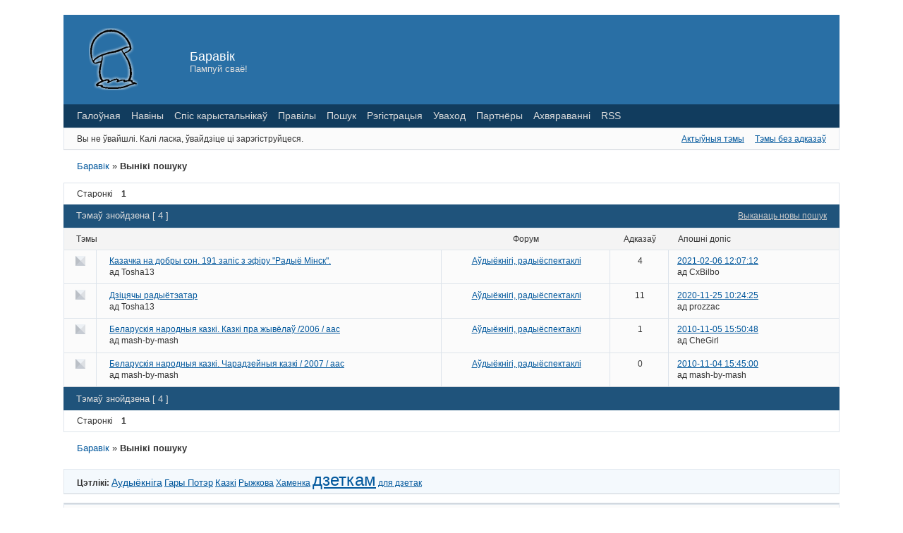

--- FILE ---
content_type: text/html; charset=utf-8
request_url: https://baravik.org/tag/275
body_size: 4532
content:
<!DOCTYPE html PUBLIC "-//W3C//DTD XHTML 1.0 Strict//EN" "http://www.w3.org/TR/xhtml1/DTD/xhtml1-strict.dtd">

<html xmlns="http://www.w3.org/1999/xhtml" xml:lang="be" lang="be" dir="ltr">
<head>

<!-- Google tag (gtag.js) -->
<script async src="https://www.googletagmanager.com/gtag/js?id=G-21WLQCQ3L4"></script>
<script>
  window.dataLayer = window.dataLayer || [];
  function gtag(){dataLayer.push(arguments);}
  gtag('js', new Date());

  gtag('config', 'G-21WLQCQ3L4');
</script>

<meta http-equiv="Content-Type" content="text/html; charset=utf-8" />
<meta name="description" content="Вынікі пошуку (Старонка 1) - Баравік  -  Пампуй сваё!" />
<title>Вынікі пошуку (Старонка 1) - Баравік</title>
<link rel="top" href="https://baravik.org" title="Індэкс форуму" />
<link rel="search" href="https://baravik.org/search/" title="Пошук" />
<link rel="author" href="https://baravik.org/users/" title="Спіс карыстальнікаў" />
<link rel="stylesheet" type="text/css" media="screen" href="https://baravik.org/style/Oxygen/Oxygen.css" />
<link rel="stylesheet" type="text/css" media="screen" href="https://baravik.org/style/Oxygen/Oxygen_cs.css" />
<!--[if lte IE 6]><link rel="stylesheet" type="text/css" href="https://baravik.org/style/Oxygen/Oxygen_ie6.css" /><![endif]-->
<!--[if IE 7]><link rel="stylesheet" type="text/css" href="https://baravik.org/style/Oxygen/Oxygen_ie7.css" /><![endif]-->
<!--[if IE 8]><link rel="stylesheet" type="text/css" href="https://baravik.org/style/Oxygen/Oxygen_ie8.css" /><![endif]-->
<script type="text/javascript" src="https://baravik.org/include/js/common.js"></script>
<link rel="stylesheet" type="text/css" media="screen" href="https://baravik.org/extensions/pun_tags/style/Oxygen.css" />
<link rel="stylesheet" type="text/css" media="screen" href="https://baravik.org/extensions/pun_tags/style/Oxygen_cs.css" />
<style>.brd .entry-content div.fancy_video_tag_player { max-width: 60em !important; overflow: none !important; }</style>

</head>
<body>

<div id="brd-wrap" class="brd">
<div id="brd-searchtopics" class="brd-page paged-page">

<div id="brd-head" class="gen-content">
  <table>
    <tr>
      <td width="10">
        <a href="/"><img src="/img/logo.png" /></a>
      </td>
      <td width="250">
        <p id="brd-access"><a href="#brd-main">Перайсці да змесціва форуму</a></p>
        <p id="brd-title"><a href="https://baravik.org/">Баравік</a></p>
        <p id="brd-desc">Пампуй сваё!</p>
      </td>


    </tr>
  </table>
</div>

<div id="brd-navlinks" class="gen-content">
	<ul>
		<li id="navindex"><a href="https://baravik.org/">Галоўная</a></li>
		<li id="forumnews"><a href="https://baravik.org/news/">Навіны</a></li>
		<li id="navuserlist"><a href="https://baravik.org/users/">Спіс карыстальнікаў</a></li>
		<li id="navrules"><a href="https://baravik.org/rules/">Правілы</a></li>
		<li id="navsearch"><a href="https://baravik.org/search/">Пошук</a></li>
		<li id="navregister"><a href="https://baravik.org/register/">Рэгістрацыя</a></li>
		<li id="navlogin"><a href="https://baravik.org/login/">Уваход</a></li>
		<li id="navextra1"><a href=https://baravik.org/topic/41/ target=_blank>Партнёры</a></li>
		<li id="navextra2"><a href=https://baravik.org/topic/40/ target=_blank>Ахвяраванні</a></li>
		<li id="navextra3"><a href=https://baravik.org/feed/atom/ target=_blank>RSS</a></li>
	</ul>
	
</div>

<div id="brd-visit" class="gen-content">
	<p id="welcome"><span>Вы не ўвайшлі.</span> <span>Калі ласка, ўвайдзіце ці зарэгіструйцеся.</span></p>
	<p id="visit-links" class="options"><span id="visit-recent" class="first-item"><a href="https://baravik.org/search/recent/" title="Знайсці тэмы, якія змяшчаюць апошнія допісы.">Актыўныя тэмы</a></span> <span id="visit-unanswered"><a href="https://baravik.org/search/unanswered/" title="Знайсці тэмы, у якіх няма адказаў.">Тэмы без адказаў</a></span></p>
</div>



<div class="hr"><hr /></div>

<div id="brd-main">
	<h1 class="main-title">Налады пошуку</h1>

	<div id="brd-crumbs-top" class="crumbs gen-content">
	<p><span class="crumb crumbfirst"><a href="https://baravik.org/">Баравік</a></span> <span class="crumb crumblast"><span> »&#160;</span>Вынікі пошуку</span> </p>
</div>
	
	<div id="brd-pagepost-top" class="main-pagepost gen-content">
	<p class="paging"><span class="pages">Старонкі</span> <strong class="first-item">1</strong></p>
</div>
	<div class="main-head">

		<p class="options"><span class="first-item"><a href="https://baravik.org/search/">Выканаць новы пошук</a></span></p>		<h2 class="hn"><span><span class="item-info">Тэмаў знойдзена [ 4 ]</span></span></h2>
	</div>
	<div class="main-subhead">
		<p class="item-summary forum-noview"><span>Знойдзеныя <strong class="subject-title">Тэмы</strong> з падрабязнасцямі <strong class="info-forum">Форум</strong>, <strong class="info-replies">адказаў</strong>, <strong class="info-lastpost">апошні допіс</strong>.</span></p>
	</div>
	<div class="main-content main-forum forum-forums">
		<div class="main-item odd main-first-item normal">
			<span class="icon normal"><!-- --></span>
			<div class="item-subject">
				<h3 class="hn"><span class="item-num">1</span> <a href="https://baravik.org/topic/1469/">Казачка на добры сон. 191 запіс з эфіру &quot;Радыё Мінск&quot;.</a></h3>
				<p><span class="item-starter">ад <cite>Tosha13</cite></span></p>
			</div>
			<ul class="item-info">
				<li class="info-forum"><span class="label">Апублікавана ў </span><a href="https://baravik.org/forum/25/">Аўдыёкнігі, радыёспектаклі</a></li>
				<li class="info-replies"><strong>4</strong> <span class="label">Адказаў</span></li>
				<li class="info-lastpost"><span class="label">Апошні допіс</span> <strong><a href="https://baravik.org/post/9675/#p9675">2021-02-06 12:07:12</a></strong> <cite>ад CxBilbo</cite></li>
			</ul>
		</div>
		<div class="main-item even normal">
			<span class="icon normal"><!-- --></span>
			<div class="item-subject">
				<h3 class="hn"><span class="item-num">2</span> <a href="https://baravik.org/topic/1499/">Дзіцячы радыётэатар</a></h3>
				<p><span class="item-starter">ад <cite>Tosha13</cite></span></p>
			</div>
			<ul class="item-info">
				<li class="info-forum"><span class="label">Апублікавана ў </span><a href="https://baravik.org/forum/25/">Аўдыёкнігі, радыёспектаклі</a></li>
				<li class="info-replies"><strong>11</strong> <span class="label">Адказаў</span></li>
				<li class="info-lastpost"><span class="label">Апошні допіс</span> <strong><a href="https://baravik.org/post/9623/#p9623">2020-11-25 10:24:25</a></strong> <cite>ад prozzac</cite></li>
			</ul>
		</div>
		<div class="main-item odd normal">
			<span class="icon normal"><!-- --></span>
			<div class="item-subject">
				<h3 class="hn"><span class="item-num">3</span> <a href="https://baravik.org/topic/427/">Беларускія народныя казкі. Казкі пра жывёлаў /2006 / aac</a></h3>
				<p><span class="item-starter">ад <cite>mash-by-mash</cite></span></p>
			</div>
			<ul class="item-info">
				<li class="info-forum"><span class="label">Апублікавана ў </span><a href="https://baravik.org/forum/25/">Аўдыёкнігі, радыёспектаклі</a></li>
				<li class="info-replies"><strong>1</strong> <span class="label">Адказ</span></li>
				<li class="info-lastpost"><span class="label">Апошні допіс</span> <strong><a href="https://baravik.org/post/1974/#p1974">2010-11-05 15:50:48</a></strong> <cite>ад CheGirl</cite></li>
			</ul>
		</div>
		<div class="main-item even normal">
			<span class="icon normal"><!-- --></span>
			<div class="item-subject">
				<h3 class="hn"><span class="item-num">4</span> <a href="https://baravik.org/topic/429/">Беларускія народныя казкі. Чарадзейныя казкі / 2007 / aac</a></h3>
				<p><span class="item-starter">ад <cite>mash-by-mash</cite></span></p>
			</div>
			<ul class="item-info">
				<li class="info-forum"><span class="label">Апублікавана ў </span><a href="https://baravik.org/forum/25/">Аўдыёкнігі, радыёспектаклі</a></li>
				<li class="info-replies"><strong>0</strong> <span class="label">Адказаў</span></li>
				<li class="info-lastpost"><span class="label">Апошні допіс</span> <strong><a href="https://baravik.org/post/1959/#p1959">2010-11-04 15:45:00</a></strong> <cite>ад mash-by-mash</cite></li>
			</ul>
		</div>
	</div>

	<div class="main-foot">
		<h2 class="hn"><span><span class="item-info">Тэмаў знойдзена [ 4 ]</span></span></h2>
	</div>
	<div id="brd-pagepost-end" class="main-pagepost gen-content">
	<p class="paging"><span class="pages">Старонкі</span> <strong class="first-item">1</strong></p>
</div>
	<div id="brd-crumbs-end" class="crumbs gen-content">
	<p><span class="crumb crumbfirst"><a href="https://baravik.org/">Баравік</a></span> <span class="crumb crumblast"><span> »&#160;</span>Вынікі пошуку</span> </p>
</div><div id="brd-pun_tags" class="gen-content"><strong>Цэтлікі:</strong> <a style="font-size:113%;" href = "https://baravik.org/tag/273"  title="5 topics">Аудыёкніга</a> <a style="font-size:106%;" href = "https://baravik.org/tag/852"  title="3 topics">Гары Потэр</a> <a style="font-size:110%;" href = "https://baravik.org/tag/275"  title="4 topics">Казкі</a> <a style="font-size:100%;" href = "https://baravik.org/tag/278"  title="1 topic">Рыжкова</a> <a style="font-size:103%;" href = "https://baravik.org/tag/276"  title="2 topics">Хаменка</a> <a style="font-size:200%;" href = "https://baravik.org/tag/315"  title="32 topics">дзеткам</a> <a style="font-size:103%;" href = "https://baravik.org/tag/843"  title="2 topics">для дзетак</a></div>
</div>

<div id="sape" class="gen-content">
	<center><small><script type="text/javascript">
<!--
var _acic={dataProvider:10,allowCookieMatch:false};(function(){var e=document.createElement("script");e.type="text/javascript";e.async=true;e.src="https://www.acint.net/aci.js";var t=document.getElementsByTagName("script")[0];t.parentNode.insertBefore(e,t)})()
//-->
</script><!--1780440478368--><div id='bEa4_1780440478368'></div></small></center>
</div>
<div id="adsense" class="gen-content">
	<center><small>AdSense</small></center>
</div>



<!-- forum_qpost -->

<!-- forum_info -->

<div class="hr"><hr /></div>

<div id="brd-about" class="gen-content">
	<form id="qjump" method="get" accept-charset="utf-8" action="https://baravik.org/viewforum.php">
	<div class="frm-fld frm-select">
		<label for="qjump-select"><span>Пераскочыць да форуму:</span></label><br />
		<span class="frm-input"><select id="qjump-select" name="id">
			<optgroup label="Навіны">
				<option value="2">Навіны трэкера</option>
				<option value="3">Навіны ў сеціве</option>
			</optgroup>
			<optgroup label="Пытанні па карыстанні форуму і трэкеру">
				<option value="4">Правілы, Інструкцыі, ЧаПы</option>
				<option value="5">Пытанні па форуме і трэкеры</option>
				<option value="6">Пытанні датычныя торэнт-сецівы, кліентаў і інш.</option>
				<option value="7">Абмеркаванне правайдэраў</option>
			</optgroup>
			<optgroup label="Кіно, відэа">
				<option value="8">Фільмы на роднай мове</option>
				<option value="31" selected="selected">Фільмы ці серыялы перакладзеныя субтытрамі</option>
				<option value="9">Фільмы студыі Беларусфільм</option>
				<option value="11">Дакументалістыка</option>
				<option value="21">Мультфільмы</option>
				<option value="26">Сэрыялы</option>
				<option value="30">Тэатар</option>
				<option value="10">Іншыя(кіно, відэа)</option>
			</optgroup>
			<optgroup label="Музыка, аўдыё">
				<option value="12">Рок</option>
				<option value="13">Поп</option>
				<option value="14">Народныя</option>
				<option value="25">Аўдыёкнігі, радыёспектаклі</option>
				<option value="15">Іншыя(музыка, аўдыё)</option>
			</optgroup>
			<optgroup label="Літаратура">
				<option value="22">Кнігі</option>
				<option value="24">Студэнтам</option>
				<option value="16">Іншыя(літаратура)</option>
			</optgroup>
			<optgroup label="Іншыя раздачы">
				<option value="23">Праграмнае забеспячэнне</option>
				<option value="17">Іншыя раздачы</option>
				<option value="27">Кандыдаты на выдаленне</option>
			</optgroup>
			<optgroup label="Абмеркаванні, сустрэчы, гутаркі">
				<option value="18">Размовы на вольныя тэмы</option>
				<option value="19">Сустрэчы</option>
			</optgroup>
			<optgroup label="Іншае">
				<option value="29">Спасылкі ў Сеціве</option>
			</optgroup>
		</select>
		<input type="submit" value="Перайсці" onclick="return Forum.doQuickjumpRedirect(forum_quickjump_url, sef_friendly_url_array);" /></span>
	</div>
</form>
<script type="text/javascript">
		var forum_quickjump_url = "https://baravik.org/forum/$1/";
		var sef_friendly_url_array = new Array(28);
	sef_friendly_url_array[2] = "navny-trekera";
	sef_friendly_url_array[3] = "navny-setsve";
	sef_friendly_url_array[4] = "pravly-nstruktsy-chapy";
	sef_friendly_url_array[5] = "pytann-pa-forume-trekery";
	sef_friendly_url_array[6] = "pytann-datychnyya-torentsetsvy-klenta-nsh";
	sef_friendly_url_array[7] = "abmerkavanne-pravaidera";
	sef_friendly_url_array[8] = "flmy-na-rodnai-move";
	sef_friendly_url_array[31] = "flmy-ts-seryyaly-perakladzenyya-subtytram";
	sef_friendly_url_array[9] = "flmy-study-belarusflm";
	sef_friendly_url_array[11] = "dakumentalstyka";
	sef_friendly_url_array[21] = "multflmy";
	sef_friendly_url_array[26] = "seryyaly";
	sef_friendly_url_array[30] = "teatar";
	sef_friendly_url_array[10] = "nshyyakno-vdea";
	sef_friendly_url_array[12] = "rok";
	sef_friendly_url_array[13] = "pop";
	sef_friendly_url_array[14] = "narodnyya";
	sef_friendly_url_array[25] = "adyekng-radyespektakl";
	sef_friendly_url_array[15] = "nshyyamuzyka-adye";
	sef_friendly_url_array[22] = "kng";
	sef_friendly_url_array[24] = "studentam";
	sef_friendly_url_array[16] = "nshyyaltaratura";
	sef_friendly_url_array[23] = "pragramnae-zabespyachenne";
	sef_friendly_url_array[17] = "nshyya-razdachy";
	sef_friendly_url_array[27] = "kandydaty-na-vydalenne";
	sef_friendly_url_array[18] = "razmovy-na-volnyya-temy";
	sef_friendly_url_array[19] = "sustrechy";
	sef_friendly_url_array[29] = "spasylk-setsve";
</script>
	<p id="copyright">Працуе на <strong>PunBB</strong>, падтрымка <strong>Баравік</strong>.</p>
<p style="clear: both; ">Currently installed <span id="extensions-used" title="pun_repository, pun_admin_add_user, pun_attachment, pun_admin_events, pun_admin_log, pun_quote, pun_funny_avatars, pun_animated_avatars, pun_tags, pun_poll, pun_pm, hide, thanks, pun_bbcode.">14 official extensions</span>. Copyright &copy; 2003&ndash;2009 <a href="http://punbb.informer.com/">PunBB</a>.</p>
</div>

<!-- forum_debug -->

</div>
</div>

<script defer src="https://static.cloudflareinsights.com/beacon.min.js/vcd15cbe7772f49c399c6a5babf22c1241717689176015" integrity="sha512-ZpsOmlRQV6y907TI0dKBHq9Md29nnaEIPlkf84rnaERnq6zvWvPUqr2ft8M1aS28oN72PdrCzSjY4U6VaAw1EQ==" data-cf-beacon='{"version":"2024.11.0","token":"ea8eb970a09d45419a238c8034e9f57a","r":1,"server_timing":{"name":{"cfCacheStatus":true,"cfEdge":true,"cfExtPri":true,"cfL4":true,"cfOrigin":true,"cfSpeedBrain":true},"location_startswith":null}}' crossorigin="anonymous"></script>
</body>
</html>
